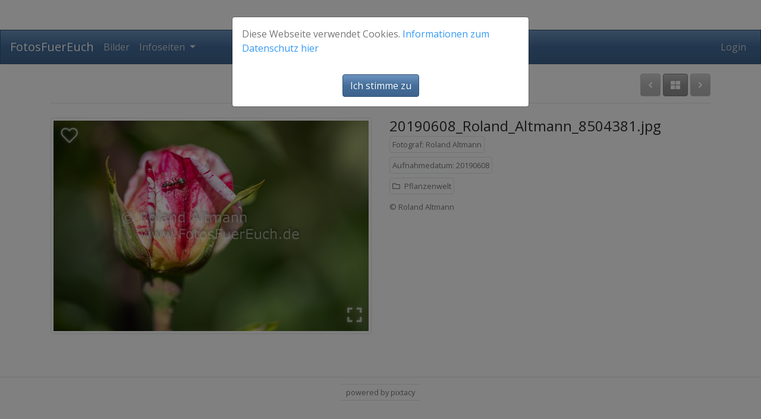

--- FILE ---
content_type: text/html; charset=utf-8
request_url: https://www.myphoto-shop.de/pixtacy/index.php?_&amp;-pg=63420&amp;-met=vtview&amp;-sel=resultlist&amp;-ses=26730735&amp;-cod=0d2e844633&amp;-ck=1695404086
body_size: 5898
content:
<!doctype html>

<html lang="de">
<head>
	<meta http-equiv="Content-Type" content="text/html; charset=UTF-8">
	<title> - Foto 20190608_Roland_Altmann_8504381.jpg | FotosFuerEuch</title>
	<meta name="robots" content="">
	<meta name="description" content="20190608_Roland_Altmann_8504381.jpg: ">
	<meta name="keywords" content="">
	<link rel="canonical" href="https://www.myphoto-shop.de/pixtacy/index.php?/Bilder/pflanzenwelt/20190608_Roland_Altmann_8504381.jpg">
	<meta property="og:title" content="20190608_Roland_Altmann_8504381.jpg"/>
	<meta property="og:site_name" content="FotosFuerEuch"/>
	<meta property="og:description" content=""/>
	<meta property="og:url" content="https://www.myphoto-shop.de/pixtacy/index.php?/Bilder/pflanzenwelt/20190608_Roland_Altmann_8504381.jpg"/>
	<meta property="og:image" content="https://www.myphoto-shop.de/pixtacy/images/lores/pflanzenwelt/20190608_Roland_Altmann_8504381.jpg?"/>
		<meta http-equiv="X-UA-Compatible" content="IE=edge">
	<meta name="viewport" content="width=device-width, initial-scale=1, shrink-to-fit=no">
	<link rel="stylesheet" type="text/css" href="https://www.myphoto-shop.de/pixtacy/templates/pixtacy/resources/fontawesome/css/fontawesome-all.min.css">
	<!--
		
			
		
	-->
	<link rel="stylesheet" type="text/css" href="https://www.myphoto-shop.de/pixtacy/templates/pixtacy/themes_r/spacelab/bootstrap.min.css">
	<link rel="stylesheet" type="text/css" href="https://www.myphoto-shop.de/pixtacy/templates/pixtacy/resources/style_r.css">
	<meta name="x-powered-by" content="Pixtacy 5.3.7 (55)">
	<meta name="x-base-url" content="https://www.myphoto-shop.de/pixtacy/index.php?_&amp;-pg=63420&amp;-met=x&amp;-ses=70140726&amp;-cod=88330401dc&amp;-ck=1769960040">
	<meta http-equiv="content-language" content="de">
	<script src="https://www.myphoto-shop.de/pixtacy/system/resources/jquery/jquery.min.js"></script>
	<script src="https://www.myphoto-shop.de/pixtacy/templates/pixtacy/resources/popper.min.js"></script>
	<script src="https://www.myphoto-shop.de/pixtacy/templates/pixtacy/resources/bootstrap/js/bootstrap.min.js"></script>
	<script src="https://www.myphoto-shop.de/pixtacy/templates/pixtacy/resources/scripts_r.js"></script>
	<style type="text/css" media="screen">
		html {
		  position: relative;
		  min-height: 100%;
		}
		body {
		  margin-bottom: 60px;
		}
		.footer {
		  position: absolute;
		  bottom: 0;
		  width: 100%;
		  height: 60px;
		  background-color: #f5f5f5;
		}
		.footer .container {
		  width: auto;
		  max-width: 680px;
		  padding: 0 15px;
		}
		.footer .container .text-muted {
		  margin: 20px 0;
		}
	</style>
	<meta name="author" content="Roland Altmann">
<!-- <link rel="stylesheet" href="config/mystyles.css" type="text/css"> -->

	
	
		<link type="text/css" rel="stylesheet" href="https://www.myphoto-shop.de/pixtacy/templates/pixtacy/resources/lightgallery/css/lightgallery.css?v=2" />
		<link type="text/css" rel="stylesheet" href="https://www.myphoto-shop.de/pixtacy/templates/pixtacy/resources/lightgallery/css/lg-zoom.css" />
	
	<style media="screen">
		.hasHover #btnCart,
		.hasHover #btnFlag,
		.hasHover #btnZoom
		{
			display:none;
		}
		.hasHover #preview:hover #btnCart,
		.hasHover #preview:hover #btnFlag,
		.hasHover #preview:hover #btnZoom
		{
			display:block;
		}
		
		/*  */
		#preview { cursor: zoom-in; }
		/*  */

		#btnFlag { position:absolute; top:0; left:20%; cursor:pointer; font-size: 1.75rem; padding: 0.5rem 1rem; }
		.flagged #btnFlag { display:block; }
		#btnFlag i { color:white; opacity:0.6; text-shadow: 0 0 1em #888, 0 0 0.2em #888; }
		.flagged #btnFlag i { font-weight:900; color:yellow; opacity:0.9; text-shadow: 1px 1px 2px black, 0 0 1em grey, 0 0 0.2em grey; }
		#btnFlag:hover i { opacity:1; text-shadow: 1px 1px 2px black, 0 0 1em grey, 0 0 0.2em grey; }
		.flagged #btnFlag:hover i { text-shadow: 1px 1px 2px black, 0 0 1em black, 0 0 0.2em black; }
		
		#btnCart { position:absolute; top:0; right:20%; cursor:pointer; font-size: 1.75rem; padding: 0.5rem 1rem; color:white; }
		.in-cart #btnCart { color:orange; display:block; }
		#btnCart i { color:white; opacity:0.6; text-shadow: 0 0 1em #888, 0 0 0.2em #888; }
		.in-cart #btnCart i { font-weight:900; color:orange; opacity:0.9; text-shadow: 1px 1px 2px black, 0 0 1em grey, 0 0 0.2em grey; }
		#btnCart:hover i { opacity:1; text-shadow: 1px 1px 2px black, 0 0 1em grey, 0 0 0.2em grey; }
		.in-cart #btnCart:hover i { text-shadow: 1px 1px 2px black, 0 0 1em black, 0 0 0.2em black; }

		#btnZoom { position:absolute; top:70%; right:20%; cursor:pointer; font-size: 1.75rem; padding: 0.5rem 1rem; color:white; }
		#btnZoom i { color:white; opacity:0.6; text-shadow: 0 0 1em #888, 0 0 0.2em #888; }
		#btnZoom:hover i { opacity:1; text-shadow: 1px 1px 2px black, 0 0 1em grey, 0 0 0.2em grey; }

		#action-panel { z-index:1010; position:fixed; bottom:20px; right:20px; }
		#load-page { z-index:9251; }

	</style>
	
</head>
<body id="pxtc_page_63420" class="pxtc_class_image  view_image_r
	
	
	popup-dialog
">

	
	<div style="width:100%; height:50px; margin:auto; text-align:center">
	
</div>
					

		

	<!--
		
		

		
		
		
		
		
		
		
		
		
		
		

		
		
		
			
		
		
		
			
		
	-->

	<header class="noSwipe">
		<nav class="navbar navbar-expand-lg navbar-dark bg-primary">
				
					
						<a class="navbar-brand mr-2 d-lg-flex"
							href="https://www.myphoto-shop.de/pixtacy/index.php?_&amp;-pg=128&amp;-met=vtview&amp;-ses=70140726&amp;-cod=88330401dc&amp;-ck=1769960040" 
							target="">
					
						
							FotosFuerEuch
						
					
						</a>
					
				
			<span class="navbar-brand d-flex d-lg-none"></span>
			<div class="d-flex flex-row order-2 order-lg-3 float-right">
					<ul class="navbar-nav flex-row d-lg-none">
						
							<!--
								
							-->
							<li class="nav-item mr-3 " style="display:none;">
								<a class="nav-link" href="https://www.myphoto-shop.de/pixtacy/index.php?_&amp;-pg=103&amp;-met=vtview&amp;-ses=70140726&amp;-cod=88330401dc&amp;-ck=1769960040">
									<i class="far fa-heart"></i>
									<span class="lbcount badge badge-info">0</span>
								</a>
							</li>
						
						<!--
							
						-->
						<li class="nav-item mr-3 " style="display:none">
							<a class="nav-link " href="https://www.myphoto-shop.de/pixtacy/index.php?_&amp;-pg=550&amp;-met=vtview&amp;-ses=70140726&amp;-cod=88330401dc&amp;-ck=1769960040" title="Warenkorb">
								<i class="fas fa-shopping-cart"></i>
								<span class="cartcount badge badge-info" style="display:none">0</span>
							</a>
						</li>
					</ul>
					<button class="navbar-toggler" type="button" data-toggle="collapse" data-target=".navbar-collapse" aria-controls="navbarSupportedContent" aria-expanded="false" aria-label="Toggle navigation">
					  <span class="navbar-toggler-icon"></span>
					</button>
				</div>
			  	<div class="collapse navbar-collapse justify-content-between order-3 order-lg-2">
					<ul class="nav navbar-nav">
						

						

						

						
							<!--
								
								
								
									
								
							-->
							<li class="nav-item ">
								<a class="nav-link" href="https://www.myphoto-shop.de/pixtacy/index.php?_&amp;amp;-pg=105&amp;amp;-met=vtview&amp;amp;-ses=70140726&amp;amp;-cod=88330401dc&amp;amp;-ck=1769960040">
									Bilder
								</a>
							</li>
						

						
							<!--
								
									
								
								
							-->
							
								
									<li class="nav-item dropdown ">
										<a class="nav-link dropdown-toggle" href="#" data-toggle="dropdown">
											Infoseiten
											<span class="caret"></span>
										</a>
										<div class="dropdown-menu">
											
												
													<a class="dropdown-item" href="https://www.myphoto-shop.de/pixtacy/index.php?_&amp;-pg=383&amp;-met=vtview&amp;-ses=70140726&amp;-cod=88330401dc&amp;-ck=1769960040">
														
															Impressum
														
													</a>
												
											
												
													<a class="dropdown-item" href="https://www.myphoto-shop.de/pixtacy/index.php?_&amp;-pg=572&amp;-met=vtview&amp;-ses=70140726&amp;-cod=88330401dc&amp;-ck=1769960040">
														
															Datenschutz
														
													</a>
												
											
											
												<div class="dropdown-divider"></div>
												<a class="dropdown-item" href="https://www.myphoto-shop.de/pixtacy/index.php?_&amp;-pg=170&amp;-met=vtview&amp;-ses=70140726&amp;-cod=88330401dc&amp;-ck=1769960040" title="Kontakt">
													Kontakt
												</a>
											
										</div>
									</li>
								
							
						

						

					</ul>

					

					<ul class="nav navbar-nav d-none d-lg-flex">

						
							<!--
								
							-->
							<li class="nav-item " style="display:none;">
								<a class="nav-link" href="https://www.myphoto-shop.de/pixtacy/index.php?_&amp;-pg=103&amp;-met=vtview&amp;-ses=70140726&amp;-cod=88330401dc&amp;-ck=1769960040">
									
										<i class="far fa-heart d-none d-lg-inline d-xl-none"></i>
									
									<span class="d-lg-none d-xl-inline">Lightbox</span>
									<span class="lbcount badge badge-info">0</span>
								</a>
							</li>
						

						<li class="nav-item " style="display:none">
							<a class="nav-link " href="https://www.myphoto-shop.de/pixtacy/index.php?_&amp;-pg=550&amp;-met=vtview&amp;-ses=70140726&amp;-cod=88330401dc&amp;-ck=1769960040" title="Warenkorb">
								
									<i class="fas fa-shopping-cart d-none d-lg-inline d-xl-none"></i>
								
								<span class="d-lg-none d-xl-inline">Warenkorb</span>
								<span class="cartcount badge badge-info" style="display:none">0</span>
							</a>
						</li>

					</ul>
					<ul class="nav navbar-nav">
						

						
							<!--
								
							-->
							<li class="nav-item" id="navLogin" style="">
								<a class="nav-link  kcd-76" href="https://www.myphoto-shop.de/pixtacy/index.php?_&amp;-pg=63420&amp;-met=vtlogin&amp;-ses=70140726&amp;-cod=88330401dc&amp;-ck=1769960040" title="Login (L)">
									
										<i class="fas fa-sign-in-alt d-none d-lg-inline d-xl-none"></i>
									
									<span class="d-lg-none d-xl-inline">Login</span>
								</a>
							</li>
						

					</ul>
			</div>
		</nav>
	</header>

	
	<div class="container">

		
		
		<div class="page-header clearfix mt-3 mb-4 border-bottom">
			<div class="float-right">
				<button id="btnPrevious" type="button" class="btn btn-secondary kcd-37 kcd-74 kcd-80" disabled="disabled">
					<i class="fas fa-angle-left"></i>
				</button>

				<button id="btnUp" type="button" class="btn btn-secondary kcd-85" data-href="https://www.myphoto-shop.de/pixtacy/index.php?_&amp;amp;-pg=63373&amp;amp;-met=vtview&amp;amp;-ses=70140726&amp;amp;-cod=88330401dc&amp;amp;-ck=1769960040">
					<i class="fas fa-th-large"></i>
				</button>

				<button id="btnNext" type="button" class="btn btn-secondary kcd-39 kcd-75 kcd-78" disabled="disabled">
					<i class="fas fa-angle-right"></i>
				</button>	
			</div>
			
			<h3 class="pt-2">&nbsp;</h3>

		</div>

		<div class="row">

			<div class="col-sm-6 text-center mb-4">
				<div id="preview" class="mb-4">
					
						<img id="preview_image" class="zoomable img-fluid img-thumbnail" src="https://www.myphoto-shop.de/pixtacy/images/lores/pflanzenwelt/20190608_Roland_Altmann_8504381.jpg?" alt="Preview 20190608_Roland_Altmann_8504381.jpg">
					

					
						<div id="btnFlag" class="btn-flag kcd-88" title="Markierung umschalten">
							<i class="far fa-heart"></i>
						</div>
					
					
					
						<div id="btnZoom" class="btn-zoom kcd-99" title="Vollbildansicht aufrufen">
							<i class="fa fa-expand"></i>
						</div>
					
				</div>
				<div id="buttons" class=" mb-2">
					
					
				</div>
			</div>

			<div class="col-sm-6" id="info">

				
					<h4>20190608_Roland_Altmann_8504381.jpg</h4>
				

				

				

				

				

				

				<small id="keywordlist">
					
					
						<p id="meta_photographer">
							<a href="#" class="meta-data border rounded text-muted p-1" onclick="return doSearch('photographer','Roland Altmann')">Fotograf:&nbsp;Roland Altmann</a>
						</p>
					
					
						<p id="meta_creationdate">
							<a href="#" class="meta-data border rounded text-muted p-1" onclick="return doSearch('creationdate','20190608')">Aufnahmedatum:&nbsp;20190608</a>
						</p>
					
					
					
					
					
					
						<p id="meta_folder">
							<a href="#" class="meta-data border rounded text-muted p-1" onclick="location.href='https://www.myphoto-shop.de/pixtacy/index.php?_&amp;-pg=63373&amp;-met=vtview&amp;-ses=70140726&amp;-cod=88330401dc&amp;-ck=1769960040'">
								<i class="far fa-folder mr-1"></i>
								Pflanzenwelt
							</a>
						</p>
					
					
						<p id="meta_copyright">
							&copy;&nbsp;Roland Altmann
						</p>
					
					
					
					
				</small>

			</div>

		</div>

		

	</div>

	
		<script src="https://www.myphoto-shop.de/pixtacy/templates/pixtacy/resources/lightgallery/lightgallery.min.js"></script>
		<script src="https://www.myphoto-shop.de/pixtacy/templates/pixtacy/resources/lightgallery/plugins/zoom/lg-zoom.min.js"></script>
		<script src="https://www.myphoto-shop.de/pixtacy/templates/pixtacy/resources/lightgallery/plugins/fullscreen/lg-fullscreen.min.js"></script>
		<script>
			// 
			var downloadAllowed = false;
			// 
			$( document ).ready( function(){
				var lg = lightGallery( document.getElementById('preview_image'), {
					plugins: [ lgZoom, lgFullscreen ],
					licenseKey: '7F34D92A-BAF14E85-B3730431-A98526B0',
					speed: 500,
					download: false,
					loop: false,
					hideControlOnEnd: true,
					fullScreen: true,
					dynamic: true,
					counter: false,
					dynamicEl: [{ src: 'https://www.myphoto-shop.de/pixtacy/images/lores/pflanzenwelt/20190608_Roland_Altmann_8504381.jpg?'}],
				});
				$('#preview_image.zoomable, .btn-zoom').click( function(){
					lg.openGallery();
				});
			});
		</script>
	

	

	<div id="load-page" class="modal">
		<div class="modal-dialog xmodal-dialog-centered">
			<div class="modal-content">
				<div class="modal-body">
					<div class="spinner-border float-right" role="status">
						<span class="sr-only">Loading...</span>
					</div>
					<span></span>
				</div>
			</div>
		</div>
	</div>

	<script type="text/javascript" src="https://www.myphoto-shop.de/pixtacy/templates/pixtacy/resources/jquery.touchswipe.min.js"></script>
	
	<script type="text/javascript">
		
		var isWorkspace = '';
		var lastTouchTime;
		var hasHoverClass = false;
		var urlRelogin = 'https://www.myphoto-shop.de/pixtacy/index.php?_&amp;-pg=63420&amp;-met=vtrelogin&amp;-ses=70140726&amp;-cod=88330401dc&amp;-ck=1769960040';
		var urlProductInfo = 'https://www.myphoto-shop.de/pixtacy/index.php?_&amp;-pg=63420&amp;-met=prodinfo&amp;-ses=70140726&amp;-cod=88330401dc&amp;-ck=1769960040&amp;-raw=1';

		function adjust_button_positions(){
			var imgPos = $('#preview img').position();
			if ( imgPos ){
				$('#btnFlag').css( 'top', imgPos.top ).css( 'left', imgPos.left );
				$('#btnCart').css( 'top', imgPos.top ).css( 'right', imgPos.left );
				$('#btnZoom').css( 'right', imgPos.left )
					.css( 'top', imgPos.top + $('#preview_image').height() - $('#btnZoom').height() -10 );
			}
		}

		adjust_button_positions();
		
		$('#preview img').load( function(){
			adjust_button_positions();
		});

		$( window ).resize( function(){
			adjust_button_positions();
		});

		$( function(){
			$(document).on( 'mousemove', activate_hover )
				.on( 'touchstart', deactivate_hover );
		});

		function activate_hover(){
			$('body').addClass('hasHover');
			hasHoverClass = true;
			$(document).off( 'mousemove', activate_hover );
			// do not remove touchstart event handler - might be fired later on some devices
		}

		function deactivate_hover(){
			$('body').removeClass('hasHover');
			hasHoverClass = false;
			$(document).off( 'touchstart', deactivate_hover );
			$(document).off( 'mousemove', activate_hover );
			activate_swipe_gesture();
		}

		$('button[data-href]').click( function(){
			if ( $(this).data('load') ){
				$('#load-page').modal('show').find('span').text( $(this).data('load') );
				window.setTimeout( window.location.href = $(this).data('href'), 300 );
			}
			else {
				window.location.href = $(this).data('href');
			}
		});

		$('.btn-buy').click( function(){
			if ( $('body').hasClass('inline-dialog') ){
				$('#add-to-cart .modal-content').removeClass('highlight')
				[0].scrollIntoView({ behavior: 'smooth' });
				$('#add-to-cart .modal-content').addClass('highlight');
			}
			else {
				open_order_dialog('https://www.myphoto-shop.de/pixtacy/index.php?_&amp;-pg=63420&amp;-met=ajax/order_dialog.html&amp;-ses=70140726&amp;-cod=88330401dc&amp;-ck=1769960040');
			}
		});

		$('.btn-flag').click( function(){
			var borderBox = $(this).parents('.gallery-item-border');
			var url = $('body').hasClass('flagged')
				? 'https://www.myphoto-shop.de/pixtacy/index.php?_&amp;-pg=63420&amp;-met=ajax/lb_delete.html&amp;-ses=70140726&amp;-cod=88330401dc&amp;-ck=1769960040&amp;vtid=63420'
				: 'https://www.myphoto-shop.de/pixtacy/index.php?_&amp;-pg=63420&amp;-met=ajax/lb_add.html&amp;-ses=70140726&amp;-cod=88330401dc&amp;-ck=1769960040&amp;vtid=63420';
			$.get( url, function( data ){
				var html = $.parseHTML( data );
				if ( $(html).find('form[name=anmeldung]').length ){
					window.location.href = 'https://www.myphoto-shop.de/pixtacy/index.php?_&amp;-pg=63420&amp;-met=vtview&amp;-ses=70140726&amp;-cod=88330401dc&amp;-ck=1769960040';
					return;
				}
				var parts = data.split('|');
				$('body').toggleClass('flagged');
				parts[3] > 0 ? $('.lbcount').text( parts[3] ).parents('li').show() : $('.lbcount').parents('li').hide();
			});
			$(this).blur();
		});

		function handle_cart_change( imageId, inCartStatus, cartCount ){
			$('body').toggleClass( 'in-cart', inCartStatus );
			$('.cartcount').text( cartCount );
			// 
			$('.cartcount').toggle( cartCount > 0 ).parents('.nav-item').toggle( cartCount > 0 );
			// 
		}

		if ( ! downloadAllowed ){
			$('body').on ( 'contextmenu', '#preview_image, img.lg-image', function( event ){
				event.preventDefault();
			});
			$('body').on ( 'touchstart', '#preview_image, img.lg-image', function( event ){
				event.preventDefault();
			});
			$('body').on ( 'mousedown', '#preview_image, img.lg-image', function( event ){
				event.preventDefault();
			});
		}
		
		function doSearch(){
			if ( arguments.length == 1 ){
				var str = arguments[0];
			}
			else if ( arguments[1].indexOf(' ') >= 0 ){
				var str = arguments[0] + ':"' + arguments[1] + '"';
			}
			else{
				var str = arguments[0] + ':' + arguments[1];
			}

			$('#searchform input[name=-search]').val( str ).parents('form').submit();
			return false;
		}

		$( function() {
			$.get( 'https://www.myphoto-shop.de/pixtacy/index.php?_&amp;-pg=63420&amp;-met=ajax/order_dialog.html&amp;-ses=70140726&amp;-cod=88330401dc&amp;-ck=1769960040', function( data ){
				$('#add-to-cart').html( data );
			});

		});

		function activate_swipe_gesture(){
			$('.container').swipe( {
				swipeLeft: function( event, distance, duration, fingerCount, fingerData ){
					if ( $('body').hasClass('modal-open') || $('#btnNext').prop('disabled') ){
						return;
					}
					$('#btnNext').click();
					return false;
				},
				swipeRight: function( event, distance, duration, fingerCount, fingerData ){
					if ( $('body').hasClass('modal-open') || $('#btnPrevious').prop('disabled') ){
						return;
					}
					$('#load-page').modal('show').find('span').text('zurück');
					$('#btnPrevious').click();
					return false;
				},
			});
		}
			 
	</script>

	
	

	<div id="cookie-consent" class="modal fade" role="dialog" style="z-index:9070">
		<div class="modal-dialog">
			<div class="modal-content">
				<div class="modal-body">
					
						<p>Diese Webseite verwendet Cookies. <a href="https://www.myphoto-shop.de/pixtacy/index.php?_&amp;-pg=572&amp;-met=vtview&amp;-ses=5497619&amp;-cod=f145a5f5fc&amp;-ck=1585670525">Informationen zum Datenschutz hier</a></p>
					
				</div>
				<p class="text-center">
					<button type="button" class="btn btn-primary" name="button" onclick="document.cookie='cookies_accepted=1;path=/;max-age=31536000';$('#cookie-consent').modal('hide')">
						Ich stimme zu
					</button>
				</p>
			</div>
		</div>
	</div>



<script type="text/javascript">
	$('#cookie-consent').modal( { backdrop: 'static', keyboard: false } );
</script>

<!--
	
	
		
	
-->

	<footer class="border-top mt-4 pt-1">
		<div class="container">
			
			
				<div class="text-center mt-2">
					<!--
						
						
					-->
					<a id="powered-by" class="text-muted small border-top border-bottom px-2 py-1" href="http://www.pixtacy.de" target="_blank" title="Das Shopsystem für Fotografen">powered&nbsp;by&nbsp;pixtacy</a>
				</div>
			
		</div>
	</footer>


	
	<div style="position:absolute; margin-top:560px; width:100%; height:50px; text-align:center">
	Alle hier gezeigten Fotos sind urheberrechtlich geschützt
</div>			




	
	
		
	


</body>
</html>



--- FILE ---
content_type: text/html; charset=utf-8
request_url: https://www.myphoto-shop.de/pixtacy/index.php?_&amp;-pg=63420&amp;-met=ajax/order_dialog.html&amp;-ses=70140726&amp;-cod=88330401dc&amp;-ck=1769960040
body_size: 1508
content:



<div id="orderDialog" class="modal-dialog modal-dialog-scrollable modal-lg" data-type="image">
	<!--  -->
	<div class="modal-content">
		<div class="modal-header">
			
				

				<img src="https://www.myphoto-shop.de/pixtacy/data/pixtacy_thumbnails//pflanzenwelt/20190608_Roland_Altmann_8504381.jpg?1586517591" class="img-thumbnail mr-3" style="height:50px" alt="">
				<div class="text-truncate" style="width:100%">
					<h5 class="modal-title text-truncate">
						20190608_Roland_Altmann_8504381.jpg
					</h5>
					<div class="d-flex" style="100%">
					
					</div>
				</div>
			
			<button type="button" class="close d-none d-sm-block" data-dismiss="modal" aria-label="Close">
				<span aria-hidden="true">&times;</span>
			</button>
		</div>
		<div class="modal-body">
			<!--
				
			-->
			
			<table class="table">
				<tbody>
					

					
						<tr>
							<td>Für dieses Bild stehen keine kaufbaren Produkte zur Verfügung.</td>
						</tr>
					

				</tbody>
			</table>
			
		</div>
		<div class="modal-footer">
			
				<a id="gotoCart" href="https://www.myphoto-shop.de/pixtacy/index.php?/Warenkorb" class="btn btn-primary mx-auto" style="display:none">
					Warenkorb/Kasse
				</a>
			
			<div class="text-center" style="width:100%">
				<button type="button" class="btn btn-secondary mr-2 mb-2" data-dismiss="modal">
					schließen
				</button>
			</div>
		</div>
	</div>
</div>

<script>
	var errorDefault = 'Der Artikel konnte nicht zum Warenkorb hinzugefügt werden.';
	var errorMaxItems = 'Die maximale Anzahl an Artikeln für den Warenkorb ist erreicht. Um neue Artikel hinzuzufügen, müssen Sie zuvor andere entfernen.';
	$('#orderDialog .prod-selection').change( function(){
		let row = $(this).parent();
		let option = $(this).find('option:selected');
		row.find('.price').text( option.data('price') );
		row.find('.netprice').text( option.data('netprice') );
		row.find('.vatrate').text( option.data('vatrate') );
		$(this).parents('.pxtc-product').find('form.order-form input[name=item]').val( $(this).val() );
	});
	$('#orderDialog .btn-plus').click( function(){
		$(this).blur();
		let quantity = 1 * $(this).siblings('.quantity').text() + 1;
		$(this).parents('.pxtc-product').find('form.order-form input[name=q]').val( quantity );
		$(this).siblings('.quantity').text( quantity );
		$(this).siblings('.btn-minus').prop( 'disabled', quantity <= 1 );
	});
	$('#orderDialog .btn-minus').click( function(){
		$(this).blur();
		let quantity = 1 * $(this).siblings('.quantity').text() - 1;
		$(this).parents('.pxtc-product').find('form.order-form input[name=q]').val( quantity );
		$(this).siblings('.quantity').text( quantity );
		$(this).prop( 'disabled', quantity <= 1 );
	});
	$('#orderDialog .btn-buy').click( function(){
		var row = $(this).parents('.row').first();
		var orderForm = row.find('form.order-form');
		var qtyInput = orderForm.find('input[name=q]');
		if ( row.hasClass('table-warning') ){
			qtyInput.val(0);
			row.removeClass('table-warning');
		}
		else {
			qtyInput.val(1);
			row.addClass('table-warning');
		}
		// 
			$.ajax({
				type: 'GET',
				url: orderForm.attr('action'),
				data: orderForm.serialize(),
				success: function( data ){
					if ( ! data.productId ){
						console.log( data );
						return;
					}
					let row = $( 'tr.pxtc-product[data-id=' + data.productId + ']' );
					row.find('.price').text( data.itemPrice.replace( /\./, ',' ) );
					row.find('.netprice').text( data.itemNetprice.replace( /\./, ',' ) );
					$('#add-to-cart').modal('hide');
					if ( handle_cart_change ){
						handle_cart_change( data.imageId, data.inCartStatus != '', data.cartCount );
					}
				},
				error: function(data)
				{
					console.log('Error when changing cart');
					console.log( data );
				}
			});
		// 

		qtyInput.val( row.hasClass('table-warning') ? 1 : 0 );
	});
</script>
